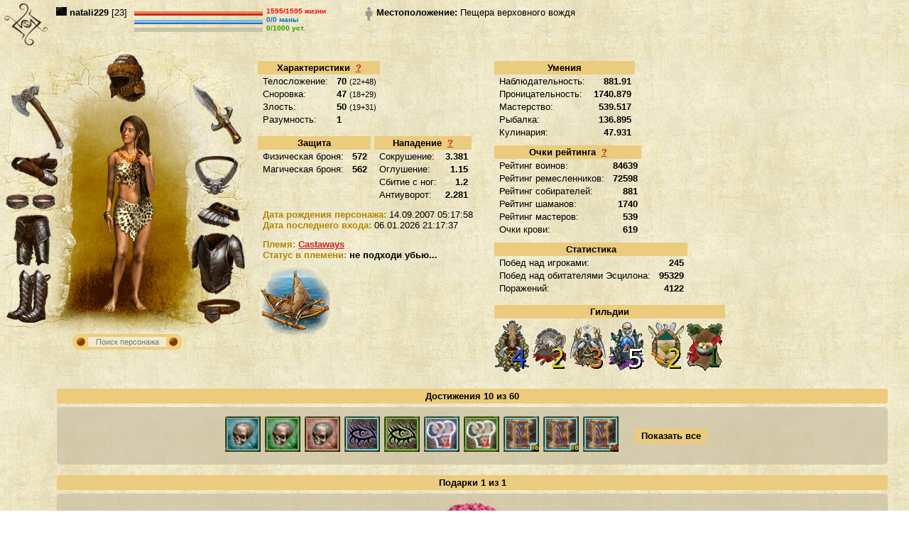

--- FILE ---
content_type: text/html; charset=windows-1251
request_url: https://escilon.ru/info/natali229
body_size: 3842
content:
<!DOCTYPE HTML PUBLIC "-//W3C//DTD HTML 4.01 Transitional//EN">
<html>
<head>
	<title>Браузерная онлайн игра &#171;Эсцилон&#187; - информация о персонаже natali229</title>

	<meta property="og:type" content="game">
	<meta property="og:title" content="Браузерная онлайн игра - Эсцилон">
	<meta property="og:description" content="Почувствуй себя дикарём – окунись в мир первобытных людей! Собирай ресурсы, делай из них мази, одежду и оружие себе и другим! Создай свое племя и приведи его к победе в Лабиринте, захвати с соплеменниками Форт! Пройди квесты и стань настоящим мастером на все руки! ">
	<meta property="og:url" content="https://escilon.ru">
	<meta property="og:image" content="https://static.escilon.ru/design/stone/akk_platina.gif">

	<link rel=stylesheet type="text/css" href="//static.escilon.ru/css/stone.css" media="all">
	<link rel=stylesheet type="text/css" href="//static.escilon.ru/css/menubar.css" media="all">
	<script type="text/javascript" language="javascript" src="//static.escilon.ru/js/menubar.js?1"></script>
	<style>
		#achiv_all_img, #present_all_img {
			justify-content: center;
			display: flex;
			flex-wrap: wrap;
			margin-top: 5px;
			background: #c9bca0a8;
			border-radius: 5px;
			padding: 10px;
		}
		#head_arh
		{
			font-weight: bold;
			text-align: center;
			background: #ebcc7d;
			padding: 3px;
			border-radius: 3px;
		}
		#head_press
		{
			font-weight: bold;
			text-align: center;
			background: #ebcc7d;
			padding: 3px;
			border-radius: 3px;
		}
		.arkh {
			padding: 3px;
		}
		#button_all_arh {
			cursor: pointer;
			background: #ebcc7d;
			margin: 20px;
			border-radius: 3px;
			padding: 3px 9px;
		}
		#button_all_pres  {
			height: 15px;
			cursor: pointer;
			background: #ebcc7d;
			margin: 45px;
			border-radius: 3px;
			padding: 3px 9px;
		}
		#delay {
			position: fixed;
			right: 50%;
			top: 38%;
			/*display: none;*/
			z-index: 150;
		}

		#delay_back {
			height: 100%;
			background: #e6e1cd82;
			position: fixed;
			display: none;
			z-index: 100;
			width: 100%;
		}
	</style>
	<style>
		.transparent { behavior:url("/png.htc"); }
	</style>
	<script language=javascript src="//static.escilon.ru/js/alts.js" type="text/javascript"></script>
	<script>
		
			var character   = {
				0: ["natali229", "st_female2.gif", "14.09.2007 05:17:58",1769105757, "", "../../mounts/boat2.gif|Средняя лодка", 0, "06.01.2026 21:17:37"],
				1: 23,
				2: ["/images/tribe/cast.gif","Castaways","не подходи убью...", 0],
				3: [1595,1595,1761348954,360],
				4: [0,0,1761348834,480],
				22: [0,1000,1761426387,7200],
				5: [0,0],
				6: "Пещера верховного вождя",
				7: 0,
				8: ["",""],
				9: ["","","","","", 0],
				10: ["1713218132.4756", "4_voin_topor.gif", "<b>Топор берсерка++</b><br>Удар: 37-49<br>Жизни: +65<br>Сокрушение: 1.25<br>Сбивание с ног: 1.2<br>Антиуворот: 1.2<br>Злость: 4<br>Телосложение: 3<br>Сноровка: 3", "71b8e5074432c1f41cd2de175f48000e"],
				11: ["1706248971.5666", "4_voin_noz.gif", "<b>Нож берсерка++</b><br>Удар: 36-48<br>Жизни: +75<br>Сокрушение: 1.2<br>Оглушение: 1.15<br>Антиуворот: 1.15<br>Злость: 5<br>Телосложение: 5<br>Сноровка: 2", "80c26d939f74a7a0a4d866ab63efdb92"],
				12: ["1708168866.1082", "4_voin_shlem.gif", "<b>Шлем берсерка</b><br>Удар: 16-18<br>Жизни: +65<br>Магическая броня: 36<br>Физическая броня: 36<br>Злость: 4<br>Телосложение: 5<br>Сноровка: 4", "543ee28f9520f0a1156a5d3a571650c2"],
				13: ["1708213404.212", "shadow_rar_20_armor.png", "<b>Броня теней [20]++</b><br>Жизни: +150<br>Магическая броня: 85<br>Физическая броня: 80<br>Злость: 4<br>Телосложение: 8<br>Сноровка: 7", "98ec2f23f34a9c7fdcb9a0f56b863812"],
				14: ["1714256843.432", "shadow_rar_20_skirt.png", "<b>Штаны теней [20]++</b><br>Жизни: +130<br>Магическая броня: 75<br>Физическая броня: 70<br>Злость: 5<br>Телосложение: 6<br>Сноровка: 5", "68d0cd55aadd919615b2df5f783b4ef4"],
				15: ["<nobr>70 <span class='sm2'>(22+48)</span> </nobr>", "<nobr>47 <span class='sm2'>(18+29)</span> </nobr>", "<nobr>50 <span class='sm2'>(19+31)</span> </nobr>", "1"],
				16: ["572","562","3.381","1.15","1.2","2.281"],
				17: [245,95329,4122],
				18:
					[
						['https://static.escilon.ru/images/present/rose 100x100.png','еленаГилберт','С Новым Годом!']
					],
				19: ["Наталия","Москва","0","http://cways.ru","понеслась душа в рай","Парадокс Современные женщины носят парики, красят волосы, накладывают фальшивые ресницы и ногти, делают коррекцию фигуры, подтяжку лица, прибегают к помощи силикона. .. И еще жалуются, что трудно встр     етить настоящего мужчину<br /><br /><br />да я безбашенная, и мне все-равно что вы обо мне думаете, я такая, как я есть.<br /><br /><br />Будешь меня обижать - выйду за тебя замуж, нарожаю 10 детей, а они нарожают 30 внуков, а они нарожают 90 правнуков, и кормить всех должен будешь ты! <br /><br />Дети: Кира 29.06.05 Паша 04.09.08 Ульяна 13.07.12 Тимофей 25.06.17 Лариса 23.03.19- еще чутка и угроза выполнена)"],
				20: [],
				21: [],
				23: [],
				24: [881.91,1740.879,539.517,136.895,47.931],
                                25: [84639,72598,881,1740,539,643,619],
                                26: [["Начинающий защитник пещеры","cave_0"],["Умелый защитник пещеры","cave_1"],["Профессиональный защитник пещеры","cave_2"],["Молодой собиратель","collector_0"],["Умелый собиратель","collector_1"],["Помощник повара","cook_0"],["Повар","cook_1"],["Начинающий убийца джугисов 16 уровня","dzhugis16_0"],["Начинающий убийца джугисов 18 уровня","dzhugis18_0"],["Начинающий убийца джугисов 20 уровня","dzhugis20_0"],["Начинающий рыболов","fish_0"],["Начинающий ловец Лягушек","frog_0"],["Охотник-неофит","hunter_0"],["Охотник-профессионал","hunter_1"],["Охотник-гроза животных","hunter_2"],["Начинающий убийца корептусов 16 уровня","koreptus16_0"],["Умелый убийца корептусов 16 уровня","koreptus16_1"],["Начинающий убийца корептусов 18 уровня","koreptus18_0"],["Умелый убийца корептусов 18 уровня","koreptus18_1"],["Профессиональный убийца корептусов 18 уровня","koreptus18_2"],["Начинающий убийца корептусов 20 уровня","koreptus20_0"],["Умелый убийца корептусов 20 уровня","koreptus20_1"],["Профессиональный убийца корептусов 20 уровня","koreptus20_2"],["Начинающий убийца корептусов 22 уровня","koreptus22_0"],["Умелый убийца корептусов 22 уровня","koreptus22_1"],["Начинающий убийца корептусов 24 уровня","koreptus24_0"],["Начинающий убийца Людоедов","lud_0"],["Умелый убийца Людоедов","lud_1"],["Профессиональный убийца Людоедов","lud_2"],["Мастер-любитель","master_0"],["Профессиональный мастер","master_1"],["Умелый мастер ремонта","masterrepair_0"],["Умелый мастер улучшений","masterup_0"],["Профессиональный мастер улучшений","masterup_1"],["Начинающий искатель Метеоритов","meteor_0"],["Начинающий убийца Мародеров-магов 16 уровня","mm16_0"],["Умелый убийца Мародеров-магов 16 уровня","mm16_1"],["Профессиональный убийца Мародеров-магов 16 уровня","mm16_2"],["Начинающий убийца Мародеров-магов 18 уровня","mm18_0"],["Начинающий убийца Мародеров-воинов 18 уровня","mv18_0"],["Умелый убийца Мародеров-воинов 18 уровня","mv18_1"],["Профессиональный убийца Мародеров-воинов 18 уровня","mv18_2"],["Начинающий убийца Мародеров-воинов 20 уровня","mv20_0"],["Начинающий убийца Мародеров-воинов 22 уровня","mv22_0"],["Начинающий потрошитель животных","potr_0"],["Умелый потрошитель животных","potr_1"],["Профессиональный потрошитель животных","potr_2"],["Начинающий распознаватель","rasp_0"],["Умелый распознаватель","rasp_1"],["Профессиональный распознаватель","rasp_2"],["Шаман-любитель","shaman_0"],["Профессиональный шаман","shaman_1"],["Шаман-гуру","shaman_2"],["Начинающий убийца Сноуренгов 16 уровня","sn16_0"],["Начинающий убийца Сноуренгов 18 уровня","sn18_0"],["Начинающий убийца Сноуренгов-магов 16 уровня","snm16_0"],["Начинающий убийца Сноуренгов-магов 18 уровня","snm18_0"],["Начинающий убийца Сноуренгов-вожаков 16 уровня","snv16_0"],["Начинающий убийца Сноуренгов-вожаков 18 уровня","snv18_0"],["Стоматолог-мэбиусолог","tooth_0"]],
				27: ["1717281633.8045", "shadow_rar_20_boots.png", "<b>Ботинки теней [20]++</b><br>Удар: 10-17<br>Жизни: +30<br>Магическая броня: 45<br>Физическая броня: 43<br>Сокрушение: 1.2<br>Антиуворот: 1.15<br>Злость: 3<br>Телосложение: 3<br>Сноровка: 2", "2e01d2e0fc7bc4ecbfa72199696137fc"],
				28: ["1714256926.0943", "shadow_rar_20_amul.png", "<b>Амулет теней [20]</b><br>Жизни: +70<br>Сокрушение: 1.35<br>Телосложение: 2<br>Сноровка: 3", "e5bce17a651db54ba213c7e1e28f852b"],
				29: ["1702365312.6502", "4_voin_poyas.gif", "<b>Пояс берсерка++</b><br>Жизни: +10<br>Магическая броня: 26<br>Физическая броня: 23<br>Телосложение: 3", "20705d7e9e6e00093419ca4f3c41a602"],
				30: [],
                                31: [4,2,3,5,2,1],
				32: ["1710201985.8258", "shadow_rar_20_glover.png", "<b>Перчатки теней [20]++</b><br>Жизни: +85<br>Магическая броня: 60<br>Физическая броня: 35<br>Сокрушение: 1.15<br>Антиуворот: 1.25<br>Злость: 2<br>Телосложение: 3<br>Сноровка: 3", "bdba7fa4703e2e09bb9362e8dec849df"],
				33: ["1705254218.2796", "shadow_rar_20_bracers.png", "<b>Наручи теней [20]++</b><br>Жизни: +75<br>Магическая броня: 65<br>Физическая броня: 35<br>Антиуворот: 1.15<br>Злость: 4<br>Телосложение: 4", "a535e6bb242b095e73936622df7b09b2"],
				34: ["1725560299.3587", "5_voin_ring.gif", "<b>Кольцо стража</b><br>Жизни: +35<br>Сокрушение: 1.1<br>Телосложение: 1", "41874ca25a8375dd956955b289da6c7d"],
				35: ["1760212609.0948", "5_voin_ring.gif", "<b>Кольцо стража++</b><br>Жизни: +35<br>Сокрушение: 1.1<br>Телосложение: 5", "41874ca25a8375dd956955b289da6c7d"]
                                    
			};
			
		var images_path = '//static.escilon.ru';
	</script>

</head>
<body style="background: url(//static.escilon.ru/design/stone/info_back.gif);" onload='document.onmousemove=set_eventer;'>

<script language=javascript src="//static.escilon.ru/js/info_char.js?v=29" type="text/javascript"></script>

<script defer src="https://static.cloudflareinsights.com/beacon.min.js/vcd15cbe7772f49c399c6a5babf22c1241717689176015" integrity="sha512-ZpsOmlRQV6y907TI0dKBHq9Md29nnaEIPlkf84rnaERnq6zvWvPUqr2ft8M1aS28oN72PdrCzSjY4U6VaAw1EQ==" data-cf-beacon='{"version":"2024.11.0","token":"2174ebf0d71a43d29d13220fad0896e4","r":1,"server_timing":{"name":{"cfCacheStatus":true,"cfEdge":true,"cfExtPri":true,"cfL4":true,"cfOrigin":true,"cfSpeedBrain":true},"location_startswith":null}}' crossorigin="anonymous"></script>
</body>
</html>


--- FILE ---
content_type: text/css
request_url: https://static.escilon.ru/css/stone.css
body_size: 777
content:
<!--
body
{
 font-family: Tahoma, sans-serif; 
 background-color:#F0EBCF; 
 margin:0px;
 padding:0px;
 font-size: 80%;
 line-height:120%;
 color: 000000;
}

table
{	border-collapse: collapse;
	width: 100%;
}

td
{	margin: 0em;
	padding: 0em;
	vertical-align: top;
    font-family: Tahoma, sans-serif;
    color: #000000;
    font-size: 80%;
    line-height:120%;
}

.tab_info td {padding:2 5 1 7px;}
.tab_info caption {padding:2 10 2 10px; background-color:#EBCC7D;  font-size: 80%; font-weight:bold;}
.tab_info_thim td {font-family: Thimes, serif; padding:2 5 1 7px; font-size: 120%;}

.tab_txt { border: 1px solid #A99E57;}
.tab_txt td {padding:3 2 8 3px; border: 1px solid #A99E57;}

.tab_no {	border-collapse: collapse;	width: 100%; border: 0px;}
.tab_no td {border: 0px; padding:2 2 2 2px;}

.tab_map {	border-collapse: collapse;	width: auto; border: 0px;}
.tab_map td {border: 0px; padding:1 1 0 0px;}
.tab_map td.select {border: 1px solid red; padding:0 0 0 0px;}
.tab_map td.left {padding:1 0 0 0px;}
.tab_map td.bot {padding:0 1 0 0px;}
.tab_map td.no {padding:0 0 0 0px;}

.tab_menu
{	background-color:#F4F1DB;
    border: 1px solid #D0CAB8;
	width: auto;
}
.tab_menu td {padding:1 1 1 1px; border: 1px solid #D0CAB8;}

.bld {font-weight:bold;}  

.forum {border-color:B8AF9A; border-style: solid; border-width:1px; width:96%;}
.forum td {padding:3 5 3 5px; background-color:#FFFDF4; border-color:B8AF9A; border-style: solid; border-width:1px;}
.forum td.head {background-color:#F5EED1;  font-weight:bold; padding:5 5 5 5px;}

.citata {border-color:B8AF9A; border-style: solid; border-width:1px; width:90%;}
.citata td {padding:3 5 3 5px; background-color:#F5ECE1; border-color:B8AF9A; border-style: solid; border-width:1px;}

.stat  { font-size: 12px; line-height:16px;}
.sm  { font-size: 10px; line-height:10px;}
.sm1  { font-size: 11px; line-height:11px;}
.sm2  { font-size: 11px; line-height:11px; font-weight:lighter;}
h2 {font-family: Thimes, serif; font-size: 140%; line-height:120%; margin:0px;}
h3 {font-size: 140%; line-height:130%; margin:0px; color:#6C5634;}
.yel {color:#B38400;}
.gray{color:#999999;}
.red_nor {color:#FF0000;}
.red {font-weight:bold; font-size: 10px; line-height:10px; color:#FF0000;}
.blue {font-weight:bold; font-size: 10px; line-height:10px; color:#0473D1;}
.green {font-weight:bold; font-size: 10px; line-height:10px; color:#219A00;}
.yel_fon {background-color:#DFCC88; padding:3 4 3 4px;}

.item_info
{background-color:#F0EBCF; display: none; overflow: visible; position: absolute; border-color:#8B5B00; border-style:solid; border-width: 1px; padding: 5px; white-space: nowrap; z-index:100;}

a {color: #D21F1F; text-decoration: underline;}
a:hover {text-decoration: none;}

.a_no {text-decoration: none;}
.a_btn {color: #ffffff; text-decoration: none; background-color:#A99E57; cursor: hand;  font-size: 11px; padding:3 4 3 4px;}
.a_btnr {color: #ffffff; text-decoration: none; background-color:#C04B2F; cursor: hand;  font-size: 11px; padding:3 4 3 4px;}

FORM {MARGIN:0px;}

input {
    font:11px;
    border:1px solid #cccccc;
 }


.btn {border:0px; background-color:#C04B2F; color:#ffffff; cursor: hand;  font-size: 11px; padding:2 2 2 2px;}
.btn_bl {border:0px; background-color:#A99E57; color:#ffffff; cursor: hand;  font-size: 11px; padding:2 2 2 2px;}
.btn_bn {border:0px;  cursor: hand;  font-size: 11px; padding:2 2 2 2px;}

.check {border:0px;}

ul.bul
{
margin: 0 0 0 0px;
padding: 0 0 0 0px;
}

ul.bul li
{
margin: 0em 0; padding: 12 0 0 30px;
list-style-type: none;
}

ul.bul li.on 
{
background: url('../design/bul.gif') no-repeat 0 0em;
color:#FFBD8D;
}

hr {color: #A6861B; height:1px; margin:0px; padding:0px;}

.store_itm {padding:10 0 5 10px; float:left; width:100px; height:100px; display:block; }
.store_itm_img {cursor:pointer; border-color:black; margin: 1 1 1 1px;}
-->


--- FILE ---
content_type: text/css
request_url: https://static.escilon.ru/css/menubar.css
body_size: -160
content:
#manuBar TD{
	font-family: arial;
}
#manuBar TD SPAN {
	font-size: 100%;
}


#manuBar TD SPAN , #manuBar TD A {
	margin: 0 10 0 10;
	font-weight: bold;
	color: #8A7E30;
	text-decoration: none;
	cursor: pointer;
}

#manuBar TD.mainMenuActive SPAN {
	color: #484112;
	cursor: pointer;
}

#menuList {
	border-bottom: 1px solid #D4CB8D;
}

#subMenuList TD A {
	font-size: 90%;
	margin: 0 5 0 5;
}

#subMenuList TD A:HOVER {
     color: #D88858
}


--- FILE ---
content_type: application/javascript
request_url: https://static.escilon.ru/js/info_char.js?v=29
body_size: 8584
content:
function show_achs(event) {
    d.getElementById('achinfo').style.display = "block";
    return null;
}

function rbk() {
    return getCookie('rbk_session_key');
}

function getCookie(name) {
    var matches = document.cookie.match(new RegExp(
        "(?:^|; )" + name.replace(/([\.$?*|{}\(\)\[\]\\\/\+^])/g, '\\$1') + "=([^;]*)"
    ));
    return matches ? decodeURIComponent(matches[1]) : false;
}

function butify_duration(created, duration) {
    var stamp = new Number(duration) + new Number(created) - new Number(character[0][3]);
    var duration_days = Math.floor(stamp / 86400);
    var duration_hours = Math.floor((stamp - duration_days * 86400) / 3600);
    var duration_min = Math.floor((stamp - duration_days * 86400 - duration_hours * 3600) / 60);
    var duration_sec = Math.floor(stamp - duration_days * 86400 - duration_hours * 3600 - duration_min * 60);
    var pretty_duration = '';

    if (duration_days)
        pretty_duration += duration_days ? duration_days + ' дн.' : '';
    if (duration_hours)
        pretty_duration += duration_hours ? (pretty_duration ? ', ' : '') + duration_hours + ' ч.' : '';
    if (duration_min)
        pretty_duration += (pretty_duration ? ', ' : '') + duration_min + ' мин.';
    if (duration_sec)
        pretty_duration += (pretty_duration ? ', ' : '') + duration_sec + ' сек.';

    return pretty_duration;
}

function show_help(event) {
    var ev = window.event ? window.event : event;
    document.getElementById('help').style.top = ev.clientY;
    document.getElementById('help').style.left = ev.clientX - 100;
    document.getElementById('help').style.display = 'block';

    return null;
}

function close_help() {
    document.getElementById('help').style.display = 'none';

    return null;
}

function calcHP() {
    if (character[8][0] == '') {
        cur_hp += hp_second_rec;
        if (cur_hp >= character[3][1]) {
            cur_hp = character[3][1];
        }
    }
    document.getElementById('health_image').width = Math.round(cur_hp / character[3][1] * max_width);
    document.getElementById('cur_health').innerHTML = Math.round(cur_hp);

    if (character[8][0]) return false; //в бою жизни не восстанавливаются
    if (cur_hp < character[3][1])
        setTimeout("calcHP()", 1000);
}

function calcMN() {
    if (character[8][0] == '') {
        cur_mn += mn_second_rec;
        if (cur_mn >= character[4][1]) {
            cur_mn = character[4][1];
        }
    }

    document.getElementById('mana_image').width = Math.round((character[4][1] == 0 ? 1 : cur_mn / character[4][1]) * max_width);
    document.getElementById('cur_mana').innerHTML = Math.round(cur_mn);

    if (character[8][0]) return false; //и мана тоже не восстанавливается
    if (cur_mn < character[4][1])
        setTimeout("calcMN()", 1000);
}

function calcTR() {
    if (character[8][0] == '') {
        cur_tr -= tr_second_rec;
        if (cur_tr < 0) {
            cur_tr = 0;
        }
    }

    document.getElementById('tired_image').width = Math.round((cur_tr / character[22][1] > 1 ? 1 : cur_tr / character[22][1]) * max_width);
    document.getElementById('cur_tired').innerHTML = Math.round(cur_tr);

    if (character[8][0]) return false; //и усталость тоже не восстанавливается
    if (cur_tr > 0)
        setTimeout("calcTR()", 1000);
}


//ACTIONS


//sign
function showSign() {
    var readySign = '';

    switch (character[0][4]) {
        case 'gold':
            readySign = '<img src="' + images_path + '/design/stone/akk_gold.gif" width=64 height=63 border=0 title="&laquo;Золотой&raquo; аккаунт" alt="&laquo;Золотой&raquo; аккаунт">';
            break;
        case 'platinum':
            readySign = '<img src="' + images_path + '/design/stone/akk_platina.gif" width=64 height=63 border=0 title="&laquo;Платиновый&raquo; аккаунт" alt="&laquo;Платиновый&raquo; аккаунт">';
            break;
        case 'god':
            readySign = '<img src="' + images_path + '/design/stone/akk_vip.gif" width=64 height=63 border=0 title="' + (character[19][2] == 0 ? 'Представительница' : 'Представитель') + ' администрации" alt="' + (character[19][2] == 0 ? 'Представительница' : 'Представитель') + ' администрации">';
            break;
        default:
            readySign = '<img src="' + images_path + '/design/stone/stone_logo.gif" width=64 height=63 border=0 title="&laquo;Эсцилон&raquo;" alt="&laquo;Эсцилон&raquo;">';
            break;
    }
    return readySign;
}

//login
function showLogin() {
    var readyLogin = '';

    if (character[2][1]) {
        if (!rbk())
            readyLogin += "<a href='http://face.escilon.ru/tribes.html#" + character[2][1] + "' target='_blank'><img src='" + images_path + character[2][0] + "' border=0 alt='" + character[2][1] + "' title='" + character[2][1] + "'></a> ";
        else
            readyLogin += "<img src='" + images_path + character[2][0] + "' border=0 alt='" + character[2][1] + "' title='" + character[2][1] + "'> ";
    }

    readyLogin += '<b>' + character[0][0] + '</b> [' + character[1] + ']';

    return readyLogin;
}

//on/offline
function showStatus() {
    var readyStatus = '';

    if (character[7]) {
        readyStatus += '<img src="' + images_path + '/design/stone/online.gif" width=11 height=20 border=0 alt="Онлайн" title="Онлайн">';
    }
    else {
        readyStatus += '<img src="' + images_path + '/design/stone/offline.gif" width=11 height=20 border=0 alt="Оффлайн" title="Оффлайн">';
    }

    return readyStatus;
}

//is in battle or something else ...
function showSituation() {
    var readySituation = '';

    if (character[8][1] && character[8][1] != '0') {
        if (character[8][1].lastIndexOf('_') != -1) {
            if (character[8][1].lastIndexOf('church', 0) === 0) {
                readySituation += '<b>Проводит службу в Храме поклонения Богам</b>';
            } else if (character[8][1].lastIndexOf('findtournament', 0) === 0) {
                readySituation += '<b>Готовится к турниру собирателей</b>';
            }
            else if (character[8][1].lastIndexOf('_fort', 0) === 0) {
                readySituation += '<b>Готовится к штурму форта</b>';
            }
            else if (character[8][1].lastIndexOf('_cave', 0) === 0) {
                readySituation += '<b>Готовится к штурму пещеры</b>';
            }
            else if (character[8][1].lastIndexOf('_tavern', 0) === 0) {
                readySituation += '<b>Готовится к штурму Таверны Пьяный дикарь</b>';
            }
            else if (character[8][1].lastIndexOf('_teleport_storm', 0) === 0) {
                readySituation += '<b>Готовится к отражению нападения животных на портал</b>';
            }
            else if (character[8][1].lastIndexOf('_monster_storm', 0) === 0) {
                readySituation += '<b>Готовится к бою с пещерным монстром</b>';
            }
            else if (character[8][1].lastIndexOf('dungeon', 0) === 0) {
                readySituation += '<b>Готовится к входу в пещеры</b>';
            }
            else {
                readySituation += '<b>Готовится к игре у костра</b>';
            }
        }
        else {
            readySituation += '<b>Готовится к бою</b>';
        }
    }

    if (character[8][0] && character[8][0] != '0') {
        if (character[8][0].lastIndexOf('game_', 0) === 0) {
            readySituation += '<a href="/game_log/' + character[8][0].replace(/game_/, '') + '/" target=_blank><b>Играет в карты</b></a>';
        }
        else {
            readySituation += '<a href="/fight_log/' + character[8][0] + '/" target=_blank><b>Сражается</b></a>';
        }
    }

    return readySituation;
}


//is in ice`s cave or etc ...
function showStateNow() {
    var readyState = '<table>';

    if (character[9][0]) {
        readyState += '<tr><td><b><font color=red>Персонаж обращен в камень. Причина: ' + character[9][0] + '</font></b></td></tr>';
    }

    if (character[9][1]) {
        readyState += '<tr><td><b><font color=red>Персонаж заключен в пещеру льдов. Причина: ' + character[9][1] + '</font></b></td></tr>';
    }

    if (character[9][2]) {
        readyState += '<tr><td><b><font color=red>На персонажа наложена печать изгоя. Причина: ' + character[9][2] + '</font></b></td></tr>';
    }

    if (character[9][3]) {
        readyState += '<tr><td><b><font color=red>На персонажа наложена печать кривых рук. Причина: ' + character[9][3] + '</font></b></td></tr>';
    }

    return readyState + '</table>';
}


//weapon numb 1
function showFirstWeapon() {
    var readyFirstWeapon = '';

    if (character[10][0]) {
        if (!rbk())
            readyFirstWeapon += '<a href="http://face.escilon.ru/item_' + character[10][3] + '.html" target=_blank><img src="' + images_path + '/images/wear/' + character[10][1] + '" border=0 onmousemove="show_info(\'' + character[10][2] + '\', event);" onmouseout="hide_info();"></a>';
        else
            readyFirstWeapon += '<img src="' + images_path + '/images/wear/' + character[10][1] + '" border=0 onmousemove="show_info(\'' + character[10][2] + '\', event);" onmouseout="hide_info();">';
    }
    else {
        readyFirstWeapon += '<img src="' + images_path + '/images/wear/weap_1.gif" border=0 alt="Оружие" title="Оружие">';
    }

    return readyFirstWeapon;
}

//helm
function showHelm() {
    var readyHelm = '';

    if (character[12][0]) {
        if (!rbk())
            readyHelm += '<a href="http://face.escilon.ru/item_' + character[12][3] + '.html" target=_blank><img src="' + images_path + '/images/wear/' + character[12][1] + '" width=87 height=80	border=0 onmousemove="show_info(\'' + character[12][2] + '\', event);" onmouseout="hide_info();"></a>';
        else
            readyHelm += '<img src="' + images_path + '/images/wear/' + character[12][1] + '" width=87 height=80	border=0 onmousemove="show_info(\'' + character[12][2] + '\', event);" onmouseout="hide_info();"></a>';
    }
    else {
        readyHelm += '<img src="' + images_path + '/images/wear/head_1.gif" alt="Шапка" title="Шапка" width=87 height=80	border=0>';
    }

    return readyHelm;
}

//face
function showFace() {
    var readyFace = '<img src="' + images_path + '/images/pers/' + character[0][1] + '" alt="' + character[0][0] + '" title="' + character[0][0] + '" width=125 height=280	border="0" class="transparent">';

    return readyFace;
}

//weapon numb 2
function showSecondWeapon() {
    var readySecondWeapon = '';

    if (character[11][0]) {
        if (!rbk())
            readySecondWeapon += '<a href="http://face.escilon.ru/item_' + character[11][3] + '.html" target=_blank><img src="' + images_path + '/images/wear/' + character[11][1] + '" border=0 onmousemove="show_info(\'' + character[11][2] + '\', event);" onmouseout="hide_info();"></a>';
        else
            readySecondWeapon += '<img src="' + images_path + '/images/wear/' + character[11][1] + '" border=0 onmousemove="show_info(\'' + character[11][2] + '\', event);" onmouseout="hide_info();"></a>';
    }
    else {
        readySecondWeapon += '<img src="' + images_path + '/images/wear/weap_1.gif" border=0 alt="Оружие" title="Оружие">';
    }

    return readySecondWeapon;
}

//pants
function showPants() {
    var readyPants = '';

    if (character[14][0]) {
        if (!rbk())
            readyPants += '<a href="http://face.escilon.ru/item_' + character[14][3] + '.html" target=_blank><img src="' + images_path + '/images/wear/' + character[14][1] + '" width=75 height=72	border=0 onmousemove="show_info(\'' + character[14][2] + '\', event);" onmouseout="hide_info();"></a>';
        else
            readyPants += '<img src="' + images_path + '/images/wear/' + character[14][1] + '" width=75 height=72	border=0 onmousemove="show_info(\'' + character[14][2] + '\', event);" onmouseout="hide_info();"></a>';
    }
    else {
        readyPants += '<img src="' + images_path + '/images/wear/trousers_1.gif" title="Штаны" alt="Штаны" border=0 width=75 height=72>';
    }

    return readyPants;
}

//armor
function showArmor() {
    var readyArmor = '';

    if (character[13][0]) {
        if (!rbk())
            readyArmor += '<a href="http://face.escilon.ru/item_' + character[13][3] + '.html" target=_blank><img src="' + images_path + '/images/wear/' + character[13][1] + '" width=75 height=88	border=0 onmousemove="show_info(\'' + character[13][2] + '\', event);" onmouseout="hide_info();"></a>';
        else
            readyArmor += '<img src="' + images_path + '/images/wear/' + character[13][1] + '" width=75 height=88	border=0 onmousemove="show_info(\'' + character[13][2] + '\', event);" onmouseout="hide_info();"></a>';
    }
    else {
        readyArmor += '<img src="' + images_path + '/images/wear/armo_1.gif" title="Броня" alt="Броня" width=75 height=88 border=0>';
    }

    return readyArmor;
}

function showShoes() {
    var readyShoes = '';

    if (character[27][0]) {
        if (!rbk())
            readyShoes += '<a href="http://face.escilon.ru/item_' + character[27][3] + '.html" target=_blank><img src="' + images_path + '/images/wear/' + character[27][1] + '" width=65 height=75	border=0 onmousemove="show_info(\'' + character[27][2] + '\', event);" onmouseout="hide_info();"></a>';
        else
            readyShoes += '<img src="' + images_path + '/images/wear/' + character[27][1] + '" width=65 height=75	border=0 onmousemove="show_info(\'' + character[27][2] + '\', event);" onmouseout="hide_info();"></a>';
    }
    else {
        readyShoes += '<img src="' + images_path + '/images/wear/shoes_1.gif" title="Обувь" alt="Обувь" width=65 height=75 border=0>';
    }

    return readyShoes;
}

function showNecklace() {
    var readyNecklace = '';

    if (character[28][0]) {
        if (!rbk())
            readyNecklace += '<a href="http://face.escilon.ru/item_' + character[28][3] + '.html" target=_blank><img src="' + images_path + '/images/wear/' + character[28][1] + '" width=60 height=60	border=0 onmousemove="show_info(\'' + character[28][2] + '\', event);" onmouseout="hide_info();"></a>';
        else
            readyNecklace += '<img src="' + images_path + '/images/wear/' + character[28][1] + '" width=60 height=60	border=0 onmousemove="show_info(\'' + character[28][2] + '\', event);" onmouseout="hide_info();"></a>';
    }
    else {
        readyNecklace += '<img src="' + images_path + '/images/wear/necklace_1.gif" title="Амулет" alt="Амулет" width=60 height=60 border=0>';
    }

    return readyNecklace;
}

function showBelt() {
    var readyBelt = '';

    if (character[29][0]) {
        if (!rbk())
            readyBelt += '<a href="http://face.escilon.ru/item_' + character[29][3] + '.html" target=_blank><img src="' + images_path + '/images/wear/' + character[29][1] + '" width=75 height=35	border=0 onmousemove="show_info(\'' + character[29][2] + '\', event);" onmouseout="hide_info();"></a>';
        else
            readyBelt += '<img src="' + images_path + '/images/wear/' + character[29][1] + '" width=75 height=35	border=0 onmousemove="show_info(\'' + character[29][2] + '\', event);" onmouseout="hide_info();"></a>';
    }
    else {
        readyBelt += '<img src="' + images_path + '/images/wear/belt_1.gif" title="Пояс" alt="Пояс" width=75 height=35 border=0>';
    }

    return readyBelt;
}

function showGloves() {
    var readyGloves = '';

    if (character[32][0]) {
        if (!rbk())
            readyGloves += '<a href="http://face.escilon.ru/item_' + character[32][3] + '.html" target=_blank><img src="' + images_path + '/images/wear/' + character[32][1] + '" width=65 height=48	border=0 onmousemove="show_info(\'' + character[32][2] + '\', event);" onmouseout="hide_info();"></a>';
        else
            readyGloves += '<img src="' + images_path + '/images/wear/' + character[32][1] + '" width=65 height=48	border=0 onmousemove="show_info(\'' + character[32][2] + '\', event);" onmouseout="hide_info();"></a>';
    }
    else {
        readyGloves += '<img src="' + images_path + '/images/wear/gloves_1.gif" title="Перчатки" alt="Перчатки" width=65 height=48 border=0>';
    }

    return readyGloves;
}


function showBracers() {
    var readyBracers = '';

    if (character[33][0]) {
        if (!rbk())
            readyBracers += '<a href="http://face.escilon.ru/item_' + character[33][3] + '.html" target=_blank><img src="' + images_path + '/images/wear/' + character[33][1] + '" width=60 height=40	border=0 onmousemove="show_info(\'' + character[33][2] + '\', event);" onmouseout="hide_info();"></a>';
        else
            readyBracers += '<img src="' + images_path + '/images/wear/' + character[33][1] + '" width=60 height=40	border=0 onmousemove="show_info(\'' + character[33][2] + '\', event);" onmouseout="hide_info();"></a>';
    }
    else {
        readyBracers += '<img src="' + images_path + '/images/wear/bracers_1.gif" title="Наручи" alt="Наручи" width=60 height=40 border=0>';
    }

    return readyBracers;
}

function showRings() {
    var readyRings = '';

    if (character[34][0]) {
        if (!rbk())
            readyRings += '<a href="http://face.escilon.ru/item_' + character[34][3] + '.html" target=_blank><img src="' + images_path + '/images/wear/' + character[34][1] + '" width=33 height=22	border=0 onmousemove="show_info(\'' + character[34][2] + '\', event);" onmouseout="hide_info();"></a>';
        else
            readyRings += '<img src="' + images_path + '/images/wear/' + character[34][1] + '" width=33 height=22	border=0 onmousemove="show_info(\'' + character[34][2] + '\', event);" onmouseout="hide_info();">';
    }
    else {
        readyRings += '<img src="' + images_path + '/images/wear/ring_1.gif" title="Кольцо" alt="Кольцо" width=33 height=22 border=0>';
    }

    if (character[35][0]) {
        if (!rbk())
            readyRings += ' <a href="http://face.escilon.ru/item_' + character[35][3] + '.html" target=_blank><img src="' + images_path + '/images/wear/' + character[35][1] + '" width=33 height=22	border=0 onmousemove="show_info(\'' + character[35][2] + '\', event);" onmouseout="hide_info();"></a>';
        else
            readyRings += ' <img src="' + images_path + '/images/wear/' + character[35][1] + '" width=33 height=22	border=0 onmousemove="show_info(\'' + character[35][2] + '\', event);" onmouseout="hide_info();">';
    }
    else {
        readyRings += ' <img src="' + images_path + '/images/wear/ring_1.gif" title="Кольцо" alt="Кольцо" width=33 height=22 border=0>';
    }

    return readyRings;
}

//dealer
function showDealer() {
    var readyDealer = '';

    if (character[2][3] == '1') {
        readyDealer = '<img src="' + images_path + '/design/dealer.gif" onmousemove="show_info(\'Персонаж является официальным дилером проекта<br />и имеет право на продажу игровой валюты.\', event);" onmouseout="hide_info();" hspace="10">';
    }

    return readyDealer;
}

//presents
function showPresents() {
    var readyPresents = '';

    if (character[0][5]) {
        presents = character[0][5].split('~');
        readyPresents += '<div style="padding:10 10 0 0px;">';
        for (i = 0; i < presents.length; i++) {
            present_info = presents[i].split('|');
            readyPresents += '<img src="' + images_path + '/images/present/info/' + present_info[0] + '"	border="0" hspace="2" onmousemove="show_info(\'' + present_info[1] + '\', event);" onmouseout="hide_info();">';
        }
        readyPresents += '</div>';
    }

    return readyPresents;
}

//clan
function showClan() {
    var readyClan = '';

    if (character[2][0]) {
        if (!rbk())
            readyClan += '<b class=yel>Племя:</b> <a href="http://face.escilon.ru/tribes.html#' + character[2][1] + '" target="_blank"><b>' + character[2][1] + '</b></a><br>';
        else
            readyClan += '<b class=yel>Племя:</b> <b>' + character[2][1] + '</b><br>';
        readyClan += '<b class=yel>Статус в племени:</b> <b>' + character[2][2] + '</b><br>';
    }

    return readyClan;
}


//effects
function showEffects() {
    var readyEffects = '';

    if (character[23].length) {
        readyEffects += '<div style="padding:15 0 0 0px;"><table style="width:auto;" class=tab_info><caption>Наказания</caption>';

        for (i = 0; i < character[23].length; i++) {
            readyEffects += '<tr><td style="padding:4 5 1 5px;"></td><td>' + character[23][i][1] + 'длительность ' + butify_duration(character[23][i][2], character[23][i][3]) + ')</td></tr>';
        }
        readyEffects += '</table></div>';
    }

    if (character[21].length) {
        readyEffects += '<div style="padding:15 0 0 0px;"><table style="width:auto;" class=tab_info><caption>Боевые эффекты</caption>';

        for (i = 0; i < character[21].length; i++) {
            readyEffects += '<tr><td style="padding:4 5 1 5px;"></td><td>' + character[21][i] + '</td></tr>';
        }
        readyEffects += '</table></div>';
    }

    if (character[20].length) {
        readyEffects += '<div style="padding:15 0 0 0px;"><table style="width: 325px;" class=tab_info><caption>Небоевые эффекты</caption><tbody style=" display: flex; flex-flow: row wrap; /*justify-content: space-around;*/">';

        for (i = 0; i < character[20].length; i++) {
            readyEffects += '<tr style="cursor:pointer;" onmousemove="show_info(\'' + character[20][i][3] + '<br><b>' + butify_duration(character[20][i][1], character[20][i][2]) + '</b>\', event);" onmouseout="hide_info();"><td>' + character[20][i][4] + '</td></tr>';
        }
        readyEffects += '</tbody></table></div>';
    }

    return readyEffects;
}

var value_present = 100;
var start_value_present = 10;
//info text
function showInfoText() {
    var readyEffects = '';

    if (character[18].length) {
        var value_pres = character[18].length;
        if (value_pres > 10) {
            value_pres = 10;
        }
        d.getElementById('head_press').innerHTML = 'Подарки ' + value_pres + ' из ' + character[18].length + '';
        for (i = 0; i < value_pres; i++) {
            //readyEffects += '<img src=\'' + character[18][i][0] + '\' onmousemove="show_info(\'<i>от ' + character[18][i][1] + ':</i><br> ' + character[18][i][2] + '\', event);" onmouseout="hide_info();">';
            d.getElementById('present_all_img').innerHTML += '<div class="pres_img"><img src=\'' + character[18][i][0] + '\' onmousemove="show_info(\'<i>от ' + character[18][i][1] + ':</i><br> ' + character[18][i][2] + '\', event);" onmouseout="hide_info();"></div>';

        }
        if (character[18].length > 10) {
            if (character[18].length < value_present) {
                value_present = character[18].length;
            }
            d.getElementById('present_all_img').innerHTML += '<div id="button_all_pres" onclick="all_pres()"><b>Показать ' + value_present + ' из ' + character[18].length + '</b></div>';
        }

    } else {
        d.getElementById('head_press').innerHTML = 'Подарки';
    }

    if (character[9][4]) {
        readyEffects += '<br><font color="red"><b>Личная информация персонажа закрыта для просмотра. Причина: ' + character[9][4] + '</b></font>';

        if (character[9][5] == '1') {
            readyEffects += '<p>';

            if (character[19][0])
                readyEffects += '<b class=yel>Имя:</b> ' + character[19][0] + '<br>';

            if (character[19][1])
                readyEffects += '<b class=yel>Город:</b> ' + character[19][1] + '<br>';


            readyEffects += '<b class=yel>Пол:</b> ' + (character[19][2] == '0' ? 'Женский' : 'Мужской') + '<br>';

            if (!rbk())
                readyEffects += '<b class=yel>Домашняя страница:</b> <a href="' + character[19][3] + '" target=_blank>' + character[19][3] + '</a><br>';

            if (character[19][4]) {
                readyEffects += '<b class=yel>Девиз:</b> ' + character[19][4] + '<br>';
            }

            if (character[19][5]) {
                readyEffects += '<p><div style="padding:5 0 10 0px;"><b class=yel>О&nbsp;себе:</b></div>' + character[19][5];
            }
        }
    }
    else {
        readyEffects += '<p>';

        //if (character[19][0])
            //d.getElementById('pres').innerHTML += '<table cellspacing=0 cellpadding=0 style="padding:0 0 0 0px;" class=tab_info><caption onclick="show_present(event);" style="cursor:pointer;">Подарки</caption><tr><td>';
        readyEffects += '<b class=yel>Имя:</b> ' + character[19][0] + '<br>';

        if (character[19][1])
            readyEffects += '<b class=yel>Город:</b> ' + character[19][1] + '<br>';

        readyEffects += '<b class=yel>Пол:</b> ' + (character[19][2] == '0' ? 'Женский' : 'Мужской') + '<br>';

        if (!rbk())
            readyEffects += '<b class=yel>Домашняя страница:</b> <a href="' + character[19][3] + '" target=_blank>' + character[19][3] + '</a><br>';

        if (character[19][4]) {
            readyEffects += '<b class=yel>Девиз:</b> ' + character[19][4] + '<br>';
        }

        if (character[19][5]) {
            readyEffects += '<p><div style="padding:5 0 10 0px;"><b class=yel>О&nbsp;себе:</b></div>' + character[19][5];
        }

    }

    return readyEffects;
}

function all_pres() {
    d.getElementById('delay_back').style.display = 'block';
    //d.getElementById('present_all_img').innerHTML = '';
    setTimeout(function() {
        d.getElementById('head_press').innerHTML = 'Подарки ' + character[18].length + ' из ' + character[18].length + '';
        for (start_value_present; start_value_present < value_present; start_value_present++) {
            d.getElementById('present_all_img').innerHTML += '<div class="pres_img"><img src=\'' + character[18][start_value_present][0] + '\' onmousemove="show_info(\'<i>от ' + character[18][start_value_present][1] + ':</i><br> ' + character[18][start_value_present][2] + '\', event);" onmouseout="hide_info();"></div>';
        }
        if (value_present > character[18].length)
            value_present = character[18].length;

        if (character[18].length >= value_present) {
            d.getElementById('button_all_pres').remove();
            d.getElementById('present_all_img').innerHTML += '<div id="button_all_pres" onclick="all_pres()"><b>Показать ' + value_present + ' из ' + character[18].length + '</b></div>';
        }
        value_present = value_present + 100;
        if (value_present > character[18].length) {
            d.getElementById('button_all_pres').remove();
        }
        setTimeout(function() {
            d.getElementById('delay_back').style.display = 'none';
        }, 0);
    }, 0);
}

function contentMananger() {
    var d = document;
    d.body.innerHTML = writeContent();

    if (rbk()) {
        LoadMenuBar('char');
    }


    d.getElementById('charSign').innerHTML = showSign();
    d.getElementById('charLogin').innerHTML = showLogin();
    d.getElementById('charOnliner').innerHTML = showStatus();
    d.getElementById('charWhereIsIAm').innerHTML = character[6];
    d.getElementById('charSomeSituation').innerHTML = showSituation();
    d.getElementById('charWhatWithMe').innerHTML = showStateNow();
    d.getElementById('charWeapon01').innerHTML = showFirstWeapon();
    d.getElementById('charHelm').innerHTML = showHelm();
    d.getElementById('charFace').innerHTML = showFace();
    d.getElementById('charWeapon02').innerHTML = showSecondWeapon();
    d.getElementById('charPants').innerHTML = showPants();
    d.getElementById('charArmor').innerHTML = showArmor();
    d.getElementById('charShoes').innerHTML = showShoes();
    d.getElementById('charNecklace').innerHTML = showNecklace();
    d.getElementById('charBelt').innerHTML = showBelt();
    d.getElementById('charGloves').innerHTML = showGloves();
    d.getElementById('charBracers').innerHTML = showBracers();
    d.getElementById('charRings').innerHTML = showRings();
    d.getElementById('charDealer').innerHTML = showDealer();

    //stats

    d.getElementById('charTL').innerHTML = character[15][0];
    d.getElementById('charSN').innerHTML = character[15][1];
    d.getElementById('charZL').innerHTML = character[15][2];
    d.getElementById('charRZ').innerHTML = character[15][3];

    d.getElementById('charPDef').innerHTML = character[16][0];
    d.getElementById('charMDef').innerHTML = character[16][1];

    d.getElementById('charCrit').innerHTML = character[16][2];
    d.getElementById('charStun').innerHTML = character[16][3];
    d.getElementById('charPutDown').innerHTML = character[16][4];
    d.getElementById('charUnEv').innerHTML = character[16][5];

    d.getElementById('charHP').innerHTML = '<span id="cur_health">' + character[3][0] + '</span>/' + character[3][1];
    d.getElementById('charMP').innerHTML = '<span id="cur_mana">' + character[4][0] + '</span>/' + character[4][1];
    d.getElementById('charUST').innerHTML = '<span id="cur_tired">' + character[22][0] + '</span>/' + character[22][1];
    //&

    //info

    d.getElementById('charBirdthday').innerHTML = character[0][2];
    d.getElementById('charLastEnter').innerHTML = character[0][7];
    d.getElementById('charClan').innerHTML = showClan();
    d.getElementById('charPresentsBar').innerHTML = showPresents();

    d.getElementById('charWinsPVP').innerHTML = character[17][0];
    d.getElementById('charWinsPVE').innerHTML = character[17][1];
    d.getElementById('charLost').innerHTML = character[17][2];

    //&

    d.getElementById('charEffects').innerHTML = showEffects();


    if (character[26].length) {
        var value_ach = character[26].length;
        if (value_ach > 10) {
            value_ach = 10;
        }
        d.getElementById('head_arh').innerHTML = 'Достижения ' + value_ach + ' из ' + character[26].length + '';
        for (i = 0; i < value_ach && i < 500; i++) {
            //d.getElementById('achiv_list').innerHTML += '<a href="http://face.escilon.ru/st_ach.html#'+character[26][i][1]+'" target="_blank"> <img style="cursor:pointer; margin-top: 4px;" src="'+images_path+'/images/achivements/'+character[26][i][1]+'.gif" onmousemove="show_info(\''+character[26][i][0]+'\', event);" onmouseout="hide_info();">';
            d.getElementById('achiv_all_img').innerHTML += '<div class="arkh"><img style="cursor:pointer;" src="' + images_path + '/images/achivements/' + character[26][i][1] + '.gif"  onmousemove="show_info(\'' + character[26][i][0] + '\', event);" onmouseout="hide_info();"></div>';
        }
        d.getElementById('achiv_all_img').innerHTML += '<div id="button_all_arh" onclick="all_arh()"><b>Показать все</b></div>';
    } else {
        d.getElementById('head_arh').innerHTML = 'Достижения';
    }

    if (character[31][0] !== 0 || character[31][1] !== 0 || character[31][2] !== 0 || character[31][3] !== 0 || character[31][4] !== 0 || character[31][5] !== 0) {
        d.getElementById('guilds').innerHTML += '<table cellspacing=0 cellpadding=0 style="width:325px;" class=tab_info><caption>Гильдии</caption><tr><td>';
        if (character[31][0] !== 0)
            d.getElementById('guilds').innerHTML += '<img src="' + images_path + '/design/stone/guild_1_' + character[31][0] + '.gif"  onmousemove="show_info(\'Гильдия охотников, ступень ' + character[31][0] + '\', event);" onmouseout="hide_info();"> ';
        if (character[31][1] !== 0)
            d.getElementById('guilds').innerHTML += '<img src="' + images_path + '/design/stone/guild_2_' + character[31][1] + '.gif" onmousemove="show_info(\'Гильдия старателей, ступень ' + character[31][1] + '\', event);" onmouseout="hide_info();"> ';
        if (character[31][2] !== 0)
            d.getElementById('guilds').innerHTML += '<img src="' + images_path + '/design/stone/guild_3_' + character[31][2] + '.gif"  onmousemove="show_info(\'Гильдия мастеров, ступень ' + character[31][2] + '\', event);" onmouseout="hide_info();"> ';
        if (character[31][3] !== 0)
            d.getElementById('guilds').innerHTML += '<img src="' + images_path + '/design/stone/guild_4_' + character[31][3] + '.gif"  onmousemove="show_info(\'Гильдия шаманов, ступень ' + character[31][3] + '\', event);" onmouseout="hide_info();"> ';
        if (character[31][4] !== 0)
            d.getElementById('guilds').innerHTML += '<img src="' + images_path + '/design/stone/guild_5_' + character[31][4] + '.gif"  onmousemove="show_info(\'Гильдия рыбаков, ступень ' + character[31][4] + '\', event);" onmouseout="hide_info();"> ';
        if (character[31][5] !== 0)
            d.getElementById('guilds').innerHTML += '<img src="' + images_path + '/design/stone/guild_6_' + character[31][5] + '.gif"  onmousemove="show_info(\'Гильдия кулинаров, ступень ' + character[31][5] + '\', event);" onmouseout="hide_info();"> ';
        d.getElementById('guilds').innerHTML += '</td></tr></table>';
    }

    d.getElementById('charInfoText').innerHTML = showInfoText();
}

function all_arh() {
    d.getElementById('delay_back').style.display = 'block';
    setTimeout(function() {
        d.getElementById('achiv_all_img').innerHTML = '';
        d.getElementById('head_arh').innerHTML = 'Достижения ' + character[26].length + ' из ' + character[26].length + '';
        for (i = 0; i < character[26].length && i < 500; i++) {
            d.getElementById('achiv_all_img').innerHTML += '<div class="arkh"><img style="cursor:pointer;" src="' + images_path + '/images/achivements/' + character[26][i][1] + '.gif" onmousemove="show_info(\'' + character[26][i][0] + '\', event);" onmouseout="hide_info();"></div>';
        }
        setTimeout(function() {
            d.getElementById('delay_back').style.display = 'none';
        }, 0);
    }, 0);
}

function writeContent() {
    var content = '';
    content += '<div id="delay_back"><div id="delay"><img src="' + images_path + '/design/stone/delay_cat.gif" height="150"></div></div>';
    content += '<div id="achinfo" style="background-color:#F0EBCF; display: none; position: absolute; border-color:#8B5B00; border-style:solid; border-width: 1px; padding: 5px; z-index:100; width:500px; height:400px; padding:10px 10px 10px 10px; overflow:auto; font-size:12pt; top: 50px; left: 300px;" onclick="document.getElementById(\'achinfo\').style.display=\'none\';">';
    content += '<img src="' + images_path + '/design/stone/btn_exit.gif" onclick="document.getElementById(\'achinfo\').style.display=\'none\';" style="cursor: pointer; position: absolute; right: 20px; top: 0px;" border="0"><table>';
    for (i = 0; i < character[26].length; i++) {
        content += '<tr><td>';
        if (!rbk())
            content += '<a href="http://face.escilon.ru/st_ach.html#' + character[26][i][1] + '" target="_blank">';
        content += '<img src="' + images_path + '/images/achivements/' + character[26][i][1] + '.gif" border="0"></td><td style="vertical-align: middle; padding-right: 40px;"></a>&nbsp;' + character[26][i][0] + '</td></tr>';
    }
    content += '</table></div>';

    content += '<div id=item_info class=item_info></div><div id="help" style="background-color:#F0EBCF; display: none; position: absolute; border-color:#8B5B00; border-style:solid; border-width: 1px; padding: 5px; z-index:100; width:400px;">';
    content += '	<b>Модификаторы</b> - это коэффициенты, которые в зависимости от своего значения могут увеличивать или уменьшать вероятность наступления той или иной игровой ситуации в бою. Поскольку это <b>коэффициенты</b>, то их различные составляющие (от разных вещей, от типов удара в бою, от инстурумента и цели удара) <b>перемножаются между собой</b>, образуя конечное значение модификатора.При этом положительным значение модификатора будет величина больше 1. Отрицательным - меньше единицы. Ну и единичное значение модификатора никак не влияет на вероятность, которая в этом случае будет зависеть только от статов.<br><br>';
    content += '<i><b>Примеры:</b></i><br>';
    content += '<ul>';
    content += '<li>На	персонажа одеты дубина с модификатором сокрушения 1.3 и шкура с модификатором сокрушения 0.95. Общий модификатор сокрушения будет равен 1.3 х 0.95 = 1.235</li>';
    content += '<li>Значение модификатора 1.8 увеличивает базовую вероятность на 80%.</li>';
    content += '<li>Значение модификатора 0.3 уменьшает базовую вероятность на 70%.</li>';
    content += '<li>Значение модификатора 0.8 уменьшает базовую вероятность на 20%.</li>';
    content += '</ul>';
    content += '<center><span onclick="close_help()" style="cursor:pointer;"><b>закрыть</b></span></center>';
    content += '</div>';
    content += '<!-- BEGIN info_block -->';
    content += '<!--Шапка начало-->';
    content += '<table style="width:auto;">';
    if (rbk()) {
        content += '<tr><td colspan=3 style="padding:10 10 10 10px; font-size: 15pt;">Информация о персонаже:&nbsp;</td><td colspan=2>';
        content += '<div id="manuBar" style="padding:15 0 5 0px;">';
        content += buildMenu();
        content += '</div>';
        content += ' </td></tr>';
    }
    content += ' <tr>';
    content += ' <td style="padding:3 10 0 5px;" rowspan=2>';
    content += '	<span id="charSign"></span>';
    content += ' </td>';
    content += ' <td style="padding:10 10 0 0px;">';
    content += '	<span id="charLogin"></span>';
    content += '</td>';
    content += '<td style="padding:10 10 0 0px;">';
    content += '<!--Динамические показатели начало-->';
    content += '<table style="width:300px;" border=0>';
    content += '<tr><td><img src="' + images_path + '/design/stone/0.gif" alt="" height=6 width=1></td>';
    content += '<td rowspan=2 style="padding:1 0 0 5px;" class=red><span id="charHP"></span> жизни</td>';
    content += '</tr>';
    content += '<tr><td bgcolor="#C7C3A3" style="width:181px; height=5px;"><img src="' + images_path + '/design/stone/life.gif" width="0%" height="6" alt="Уровень жизни" id="health_image"></td></tr>';
    content += '<tr><td><img src="' + images_path + '/design/stone/0.gif" height=6 width=1 alt=""></td>';
    content += '<td rowspan=2 style="padding:1 0 0 5px;" class=blue><span id="charMP"></span> маны</td>';
    content += '</tr>';
    content += '<tr><td bgcolor="#C7C3A3" style="width:181px; height=5px;"><img src="' + images_path + '/design/stone/tired.gif" width="0%" height="6" alt="Уровень маны" id="mana_image"></td></tr>';
    content += '<tr><td><img src="' + images_path + '/design/stone/0.gif" alt="" height=5 width=1></td>';
    content += '<td rowspan=2 style="padding:1 0 0 5px;" class=green><span id="charUST"></span> уст.</td></tr>';
    content += '<tr><td bgcolor="#C7C3A3" style="width:181px; height=5px;"><img src="' + images_path + '/design/stone/mana.gif" width="0%" height="6" alt="Уровень усталости" id="tired_image"></td></tr>';
    content += '</table>';
    content += '<!--Динамические показатели конец-->';
    content += '</td>';
    content += ' <td style="padding:10 5 0 15px;">';
    content += '	<span id="charOnliner"></span>';
    content += ' </td>';
    content += ' <td style="padding:10 10 0 0px;">';
    content += ' <b>Местоположение:</b> <span id="charWhereIsIAm"></span><br>';
    content += '	<span id="charSomeSituation"></span>';
    content += ' </td>';
    content += ' </tr>';
    content += '<tr>';
    content += '	<td colspan=5>';
    content += '		<span id="charWhatWithMe"></span>';
    content += '	</td>';
    content += '</tr>';
    content += '</table>';
    content += '<!--Шапка конец-->';
    content += '<!-- Инфа начало -->';
    content += '<table style="width:auto;">';
    content += ' <tr>';
    content += '<td style="padding:0 10 0 0px;">';
    content += '<table style="width:353px; background: url(' + images_path + '/design/stone/pers_back.gif) no-repeat;" border=0>';
    content += '<tr>';
    content += '<td style="padding:53 0 0 15px;" align=center>';
    content += ' <span id="charWeapon01"></span>';
    content += '</td>';
    content += '<td style="height:65px; padding:5 0 0 0px;" align=center rowspan=2 width="100%">';
    content += '<div>';
    content += ' <span id="charHelm"></span>';
    content += '</div>';
    content += '<div style="padding:10 0 0 0px;">';
    content += ' <span id="charFace"></span>';
    content += '</div>';
    content += '<div style="padding:30 0 0 0px;">';
    content += '<form method="GET" action="/info/"> <img src="' + images_path + '/design/stone/search_1.gif"><input type="text" name="login" style="width:110px; width: 110px; border: #ebcc7d solid; border-width: 4px 0 4px; font-size: 11px; color: #000; background: #f0ebcf; text-align: center; vertical-align: top;" placeholder="Поиск персонажа"><img src="' + images_path + '/design/stone/search_2.gif"></form>';
    content += '</div>';
    content += '</td>';
    content += '<td style="padding:50 10 0 0px;" align=center>';
    content += ' <span id="charWeapon02"></span>';
    content += '</td>';
    content += '</tr>';
    content += '<tr>';
    content += '<td style="padding:0 0 52 8px;">';
    content += '<div style="padding-top:5px; padding-left: 8px;">';
    content += '<span id="charGloves"></span>';
    content += '</div>';
    content += '<div style="padding-top:10px; padding-left: -3px;">';
    content += '<span id="charRings"></span>';
    content += '</div>';
    content += '<div style="padding-top:5px;">';
    content += '<span id="charPants"></span>';
    content += '</div>';
    content += '<div style="padding-top:5px;">';
    content += '<span id="charShoes"></span>';
    content += '</div>';
    content += '</td><td style="padding:8 0 0 2px;">';
    content += '<div style="padding-left:5px;">';
    content += '<span id="charNecklace"></span>';
    content += '</div>';
    content += '<div style="padding-top:5px; padding-left: 8px;">';
    content += '<span id="charBracers"></span>';
    content += '</div>';
    content += '<div style="padding-top:5px;">';
    content += '<span id="charArmor"></span>';
    content += '</div>';
    content += '<div style="padding-top:5px;">';
    content += '<span id="charBelt"></span>';
    content += '</div>';
    content += '</td>';
    content += '</tr>';
    content += '</table>';
    content += '</td>';
    content += '<!-- Характеристики, модификаторы и пр. начало -->';
    content += ' <td style="padding:20 30 0 0px;">';
    content += '<!-- Статы начало -->';
    content += '<table style="width:auto;">';
    content += '<tr>';
    content += '<td style="padding:0 5 0 0px;">';
    content += '	<table style="width:auto;" class=tab_info>';
    content += '	<caption>Характеристики&nbsp;&nbsp;';
    if (!rbk()) content += '<a href="http://face.escilon.ru/st_stat.html" target=_blank>?</a>';
    content += '	</caption><tbody>';
    content += '	<tr><td>Телосложение:</td><td align=left><b><span id="charTL"></span></b></td></tr>';
    content += '	<tr><td>Сноровка:</td><td align=left><b><span id="charSN"></span></b></td></tr>';
    content += '	<tr><td>Злость:</td><td align=left><b><span id="charZL"></span></b></td></tr>';
    content += '	<tr><td>Разумность:</td><td align=left><b><span id="charRZ"></span></b></td></tr>';
    content += '	</tbody>';
    content += '	</table>';
    content += '</td>';
    content += '<td>';
    content += ' <span id="charDealer"></span>';
    content += '</td>';
    content += '</tr>';
    content += '</table>';
    content += '<!-- Статы конец -->';
    content += '<!-- Модификаторы начало -->';
    content += '<div style="padding:15 0 0 0px;">';
    content += '<table style="width:auto;">';
    content += '<tr>';
    content += '<td style="padding:0 5 0 0px;">';
    content += '	<table style="width:auto;" class=tab_info>';
    content += '	<caption>Защита</caption>';
    content += '	<tr><td>Физическая броня:</td><td align=right><b><span id="charPDef"></span></b></td></tr>';
    content += '	<tr><td>Магическая броня:</td><td align=right><b><span id="charMDef"></span></b></td></tr>';
    content += '	</table>';
    content += '</td>';
    content += '<td>';
    content += '<table style="width:auto;" class=tab_info>';
    content += '<caption>Нападение&nbsp;&nbsp;';
    if (!rbk())
        content += '<a href="http://face.escilon.ru/help/mfs.html" target=_blank onclick="show_help(event); return false;">?</a>';
    content += '</caption><tr><td>Сокрушение:</td><td align=right><b><span id="charCrit"></span></b></td></tr>';
    content += '<tr><td>Оглушение:</td><td align=right><b><span id="charStun"></span></b></td></tr>';
    content += '<tr><td>Сбитие с ног:</td><td align=right><b><span id="charPutDown"></span></b></td></tr>';
    content += '<tr><td>Антиуворот:</td><td align=right><b><span id="charUnEv"></span></b></td></tr>';
    content += '</table>';
    content += '</td>';
    content += '</tr>';
    content += '</table>';
    content += '</div>';
    content += '<!-- Модификаторы конец -->';
    content += '<div style="padding:12 0 0 7px;">';
    content += '<b class=yel>Дата рождения персонажа:</b> <span id="charBirdthday"></span><br>';
    content += '<b class=yel>Дата последнего входа:</b> <span id="charLastEnter"></span>';
    content += '</div>';
    content += '<div style="padding:12 0 0 7px;">';
    content += ' <span id="charClan"></span>';
    content += '</div>';
    content += '<span id="charPresentsBar"></span>';
    content += '</td>';
    content += '<!-- Характеристики, модификаторы и пр. конец -->';
    content += '<!-- Статистика и эффекты начало -->';
    content += ' <td style="padding:20 20 0 0px;">';

    content += '<!-- Умения начало -->';
    content += '<div style="padding: 0 0 10 0"><table style="width:auto;" class=tab_info>';
    content += '<caption>Умения</caption>';
    content += '<tr><td>Наблюдательность:</td><td align=right><b>' + character[24][0] + '</b></td></tr>';
    content += '<tr><td>Проницательность:</td><td align=right><b>' + character[24][1] + '</b></td></tr>';
    content += '<tr><td>Мастерство:</td><td align=right><b>' + character[24][2] + '</b></td></tr>';
    content += '<tr><td>Рыбалка:</td><td align=right><b>' + character[24][3] + '</b></td></tr>';
    content += '<tr><td>Кулинария:</td><td align=right><b>' + character[24][4] + '</b></td></tr>';
    content += '</table></div>';
    content += '<!-- Умения конец -->';

    content += '<!-- Рейтинги начало -->';
    content += '<div style="padding: 0 0 10 0"><table style="width:auto;" class=tab_info>';
    content += '<caption>Очки рейтинга&nbsp;&nbsp;';
    if (!rbk())
        content += '<a href="http://face.escilon.ru/raiting.html" target=_blank>?</a>';
    content += '</caption><tr><td>Рейтинг воинов:</td><td align=right><b>' + character[25][0] + '</b></td></tr>';
    content += '<tr><td>Рейтинг ремесленников:</td><td align=right><b>' + character[25][1] + '</b></td></tr>';
    content += '<tr><td>Рейтинг собирателей:</td><td align=right><b>' + character[25][2] + '</b></td></tr>';
    content += '<tr><td>Рейтинг шаманов:</td><td align=right><b>' + character[25][3] + '</b></td></tr>';
    content += '<tr><td>Рейтинг мастеров:</td><td align=right><b>' + character[25][4] + '</b></td></tr>';
    content += '<tr><td>Очки крови:</td><td align=right><b>' + character[25][6] + '</b></td></tr>';
    content += '</table></div>';
    content += '<!-- Рейтинги конец -->';

    if (character[0][6] && character[0][6] > 0) {
        content += '<!-- Пещерный квест -->';
        content += '<div style="padding: 0 0 10 0"><table style="width:auto;" class=tab_info>';
        content += '<caption>Животные</caption>';
        content += '<tr><td>Прирученных животных:</td><td align=right><b>' + character[0][6] + '</b></td></tr>';
        content += '</table></div>';
        content += '<!-- Пещерный квест -->';
    }

    content += '<!-- Статистика начало -->';
    content += '<table style="width:auto;" class=tab_info>';
    content += '<caption>Статистика</caption>';
    content += '<tr><td>Побед над игроками:</td><td align=right><b><span id="charWinsPVP"></span></b></td></tr>';
    content += '<tr><td>Побед над обитателями Эсцилона:</td><td align=right><b><span id="charWinsPVE"></span></b></td></tr>';
    content += '<tr><td>Поражений:</td><td align=right><b><span id="charLost"></span></b></td></tr>';
    content += '</table>';
    content += '<!-- Статистика конец -->';
    content += '<!-- Эффекты начало -->';
    content += '<span id="charEffects"></span>';
    content += '<!-- Эффекты конец -->';
    content += '<!-- Гильдии начало -->';
    content += '<br><span id="guilds"></span>';
    content += '<!-- Гильдии конец -->';
    content += ' </td>';
    content += '<!-- Статистика и эффекты конец -->';
    content += '</tr>';
    content += '</table>';
    content += '<!-- Инфа конец -->';
    content += '<!-- О себе начало -->';
    content += '<div style="padding:5 30 30 80px;">';
    content += '<!-- Ачивы начало -->';
    content += '<br><div id="achiv_list" class="achiv_list"><div id="head_arh"></div><div id="achiv_all_img"></div></div>';
    content += '<!-- Ачивы конец -->';
    content += '<br><div id="head_press"></div><div id="present_all_img"></div>';
    content += ' <span id="charInfoText"></span>';
    content += '</div>';

    return content;
}

contentMananger();

var cur_hp = character[3][0];
var cur_mn = character[4][0];
var cur_tr = character[22][0];

if (character[8][0] == '') {
    var hp_second_rec = character[3][1] / character[3][3];
    cur_hp += (character[0][3] - character[3][2]) * hp_second_rec;

    var mn_second_rec = character[4][1] / character[4][3];
    cur_mn += (character[0][3] - character[4][2]) * mn_second_rec;

    var tr_second_rec = character[22][1] / character[22][3];
    cur_tr -= (character[0][3] - character[22][2]) * tr_second_rec;
}

var max_width = document.getElementById('health_image').parentNode.style.width;
max_width = new Number(max_width.replace(/px/i, ''));


calcHP();
calcMN();
calcTR();


--- FILE ---
content_type: application/javascript
request_url: https://static.escilon.ru/js/alts.js
body_size: 600
content:
<!--
var _ev;

function show_info (c, ev, delta) {
	if (!c) return;
	var el = document.getElementById('item_info');
	if (!el) return;
	if ((c != '') && (el.style.display != 'block')) el.innerHTML = c;
	if (el.style.display != "block") el.style.display = "block";
	if(ev){
		_ev = ev;
	}
	if (document.all) _ev = window.event;
	var x = document.documentElement.scrollLeft + document.body.scrollLeft + 9;
	var y = document.documentElement.scrollTop + document.body.scrollTop + 16;
	if(document.documentElement.scrollTop == document.body.scrollTop)
		y = y/2;
	if (_ev) { x += _ev.clientX; y += _ev.clientY; }
	y -= document.body.clientHeight - (_ev ? _ev.clientY : 0) < 2 * el.clientHeight ? el.clientHeight + 22 : 0;
        if (document.body.clientWidth > el.clientWidth * 1.5) {
		x -= document.body.clientWidth - _ev.clientX < el.clientWidth + 10 ? el.clientWidth - 5 : 0;
		if (x < 0) x += el.clientWidth / 2;
	} else if (document.body.clientWidth >= el.clientWidth) {
		if (x - el.clientWidth < 0) x = 1;
		else if (x + el.clientWidth > document.body.clientWidth) x -= el.clientWidth;
	} else {
		x = 1;
	}

	if( y < 0) y = 10;
	if(delta)
	{
		x += delta;
		y += delta;
	}
        if (_ev && x<_ev.clientX) x-=19;
	el.style.left = x + "px";
	el.style.top  = y + "px";
}

function show_chat_info (c, ev,priv) {
//  if(window.event && window.event.button > 1) return;
  if (!c) return;
  var el = document.getElementById('chat_operations');
  document.getElementById('selected_nick').innerHTML = c;
  if (!el) return;
  if(ev){
     _ev = ev;
  }
  if (document.all) _ev = window.event;
      if (priv==1){
    	simple_private_to(c);
      }else if (priv==2){
        simple_clanprivate_to(c);
      } else {
        simple_tell_to(c);
      }
  var x = document.documentElement.scrollLeft + document.body.scrollLeft;
  var y = document.documentElement.scrollTop + document.body.scrollTop;
  if(document.documentElement.scrollTop == document.body.scrollTop)
	y = y/2;
  if (_ev) { x += _ev.clientX; y += _ev.clientY; }
  y -= document.body.clientHeight - (_ev ? _ev.clientY : 0) < 2 * el.clientHeight ? el.clientHeight + 1 : 0;
  if (document.body.clientWidth > el.clientWidth * 1.5) {
    x -= document.body.clientWidth - _ev.clientX < el.clientWidth + 10 ? el.clientWidth - 5 : 0;
    if (x < 0) x += el.clientWidth / 2;
  } else if (document.body.clientWidth >= el.clientWidth) {
    if (x - el.clientWidth < 0) x = 1;
    else if (x + el.clientWidth > document.body.clientWidth) x -= el.clientWidth;
  } else {
    x = 1;
  }
  el.style.left = x + "px";
  el.style.top  = y + "px";
  if (el.style.display != "block") el.style.display = "block";
}
function show_chat_info2 (c, ev,priv) {
//  if(window.event && window.event.button > 1) return;
  if (!c) return;
  var el = document.getElementById('chat_operations');
  document.getElementById('selected_nick').innerHTML = c;
  if (!el) return;
  if(ev){
     _ev = ev;
  }
  if (document.all) _ev = window.event;
  var x = document.documentElement.scrollLeft + document.body.scrollLeft;
  var y = document.documentElement.scrollTop + document.body.scrollTop;
  if(document.documentElement.scrollTop == document.body.scrollTop)
	y = y/2;
  if (_ev) { x += _ev.clientX; y += _ev.clientY; }
  y -= document.body.clientHeight - (_ev ? _ev.clientY : 0) < 2 * el.clientHeight ? el.clientHeight + 1 : 0;
  if (document.body.clientWidth > el.clientWidth * 1.5) {
    x -= document.body.clientWidth - _ev.clientX < el.clientWidth + 10 ? el.clientWidth - 5 : 0;
    if (x < 0) x += el.clientWidth / 2;
  } else if (document.body.clientWidth >= el.clientWidth) {
    if (x - el.clientWidth < 0) x = 1;
    else if (x + el.clientWidth > document.body.clientWidth) x -= el.clientWidth;
  } else {
    x = 1;
  }
  el.style.left = x + "px";
  el.style.top  = y + "px";
  if (el.style.display != "block") el.style.display = "block";
}

function hide_chat_info () {
	setTimeout('process_hide_chat_info()',500);
}

function process_hide_chat_info()
{
    var el = document.getElementById('chat_operations');
   // var tell_to = document.getElementById('tell_to');
    var private_to = document.getElementById('private_to');
    var info_to = document.getElementById('info_to');
	var copy_to = document.getElementById('copy_to');
	var friend_to = document.getElementById('friend_to');
	var ignore_to = document.getElementById('ignore_to');
    if(
        /*tell_to.getAttribute('selected') == null
		&&*/ private_to.getAttribute('selected') == null
		&& info_to.getAttribute('selected') == null
		&& copy_to.getAttribute('selected') == null
		&& friend_to.getAttribute('selected') == null
		&& ignore_to.getAttribute('selected') == null
    ){
        if (el) el.style.display = 'none';
		document.getElementById('selected_nick').innerHTML = '';
    }
}

function hide_info () {
  var el = document.getElementById('item_info');
  if (el) el.style.display = 'none';
}

function set_eventer (e)
{
  if (document.all) return;
  if (!e) e = window.event;
  _ev = e;
}

document.write('<div id=item_info class=item_info></div>');
// -->


--- FILE ---
content_type: application/javascript
request_url: https://static.escilon.ru/js/menubar.js?1
body_size: 2084
content:
//12.03.2008 by Veutov Sergey (РНР) <veutov@viway.net>
var d = document;
var MenuBar = new MenuBar;

function rbk2(){
	return getCookie2('rbk_session_key');
}
function getCookie2(name) {
  var matches = document.cookie.match(new RegExp(
    "(?:^|; )" + name.replace(/([\.$?*|{}\(\)\[\]\\\/\+^])/g, '\\$1') + "=([^;]*)"
  ));
  return matches ? decodeURIComponent(matches[1]) : false;
}

function LoadMenuBar(active) {
        MenuBar.init(active);
}

function openMenu(active) {
        MenuBar.openMenu(active);
}

function sell_item()
{
	if(d.getElementById('sell').style.display == 'block')
	{
		return close_sell_dialog();
	}
    d.getElementById('sell').style.display = 'block';
    d.getElementById('sell_target').id='_receiver';
	if(d.getElementById('invent_selector') && document.all)
	{
		d.getElementById('invent_selector').style.display = 'none';
	}
	return false;
}

function close_sell_dialog()
{
    d.getElementById('sell').style.display = 'none';
    d.getElementById('_receiver').id = 'sell_target';
    if(d.getElementById('invent_selector') && document.all)
    {
        d.getElementById('invent_selector').style.display = 'block';
    }
	return false;
}

function buildMenu() {
        var content = '<table width="400px" cellspacing="0" cellpadding="0" border="0">';
        content += '<tr>';
        content += '<td id="menuList"></td>';
        content += '</tr>';
        content += '<tr>';
        content += '<td id="subMenuList"></td>';
        content += '</tr>';
        content += '</table>';
		content += '<div id="sell" style="background-color:#F0EBCF; display: none; position: absolute; border-color:#8B5B00; border-style:solid; border-width: 1px; padding: 5px; z-index:100; width:320px;"><form method=post action="/inventory/"><table style="width:100%;" class=tab_no bgcolor="#EBCC7D"><tr><td><div style="padding: 3 0 0 5px">С кем меняемся:</div></td><td><input type="text" name="sell_target" style="width:150px;" id="sell_target"></td><tr><td><div style="padding: 3 0 0 5px">Фильтр:</div></td><td><select name="filter"><option value="" SELECTED>Все предметы</option><option value="lastowner">Бывшие предметы этого игрока</option><option value="item">Одежда и оружие</option><option value="resource">Ресурсы</option><option value="wear">Одежда</option><option value="weapon">Оружие</option><option value="liniment">Мази</option><option value="great_liniment">Великие мази</option><option value="res_unknown">Неопознанные ресурсы</option><option value="grass">Растения</option><option value="mushroom">Грибы</option><option value="root">Корни</option><option value="stick">Ветки</option><option value="stone">Камни</option><option value="bote">Продукты животных</option><option value="meat">Мясо</option><option value="battery">Души воинов</option><option value="ears">Уши корептусов</option><option value="upgrade">Пыльца</option></select>            </td><tr><td>&nbsp;</td><td style="padding:3 3 5 3px;"><input type="submit" value="Предложить" name="process_sell" class=btn> &nbsp;&nbsp;<input type="button" onclick="close_sell_dialog(); return false;" class=btn value="Закрыть"></td></tr></table></form></div>';
        return content;
}

function MenuBar() {
        this.menus = [                                        //Главное меню ['акроним меню', 'Название']
                ['char', 'Персонаж'],
                ['inv', 'Инвентарь'],
				['info', 'Информация']
        ];

        this.init = function(active) {
                (active == 0) ? active = this.menus[0][0] : null;
				if(typeof warrior !== 'undefined' && warrior)
				{
					if(document.domain=='vk.escilon.ru'){
					this.submenus = [                                //Подменю ['акроним главного меню', 'URL ссылки', 'Название', в новом окне, onclick, id]
							['info', '/openlog/', 'Дневник'],

							['char', '/main/', 'Главная'],
							['char', '/skills/', 'Умения'],
							['char', '/userdata/', 'Настройка'],
							['char', '/tamed/', 'Животные'],
							['char', '/ability/', 'Способности'],
                        				['char', '/mentorinfo.php', 'Наставничество'],

							['inv', '/inventory/', 'Предметы'],
							['inv', '/inventory_presents/', 'Подарки'],
							['inv', '#', 'Панель обмена', false, 'sell_item();return false;', 'sell_dialog']
					];
					}else{
						if (!rbk2()){
					this.submenus = [                                //Подменю ['акроним главного меню', 'URL ссылки', 'Название', в новом окне, onclick, id]
							['info', 'http://face.escilon.ru/stone.html', 'Библиотека', true],
							['info', '/forum/', 'Форум', true],
							['info', '/openlog/', 'Дневник'],
							['info', '/caveinfo.php', 'Лабиринт'],
							['info', '/ach.php', 'Достижения'],
							['info', '/raitings.php', 'Рейтинги'],

							['char', '/main/', 'Главная'],
							['char', '/skills/', 'Умения'],
							['char', '/userdata/', 'Настройка'],
							['char', '/tamed/', 'Животные'],
							['char', '/ability/', 'Способности'],
                                                        ['char', '/mentorinfo.php', 'Наставничество'],

							['inv', '/inventory/', 'Предметы'],
							['inv', '/inventory_presents/', 'Подарки'],
							['inv', '#', 'Панель обмена', false, 'sell_item();return false;', 'sell_dialog']
					];
						}else{
					this.submenus = [                                //Подменю ['акроним главного меню', 'URL ссылки', 'Название', в новом окне, onclick, id]
							['info', '/openlog/', 'Дневник'],
							['info', '/caveinfo.php', 'Лабиринт'],
							['info', '/ach.php', 'Достижения'],
							['info', '/raitings.php', 'Рейтинги'],

							['char', '/main/', 'Главная'],
							['char', '/skills/', 'Умения'],
							['char', '/userdata/', 'Настройка'],
							['char', '/tamed/', 'Животные'],
							['char', '/ability/', 'Способности'],
                                                        ['char', '/mentorinfo.php', 'Наставничество'],

							['inv', '/inventory/', 'Предметы'],
							['inv', '/inventory_presents/', 'Подарки'],
							['inv', '#', 'Панель обмена', false, 'sell_item();return false;', 'sell_dialog']
					];
							
						}
					}
				}
				else{
					if(document.domain=='vk.escilon.ru'){
						this.submenus = [                                //Подменю ['акроним главного меню', 'URL ссылки', 'Название', в новом окне]
								['info', '/openlog/', 'Дневник'],
								['info', '/caveinfo.php', 'Лабиринт'],
        				['info', '/ach.php', 'Достижения'],
        				['info', '/raitings.php', 'Рейтинги'],
	
								['char', '/main/', 'Главная'],
								['char', '/skills/', 'Умения'],
								['char', '/userdata/', 'Настройка'],
								['char', '/tamed/', 'Животные'],
        				['char', '/mentorinfo.php', 'Наставничество'],
	
								['inv', '/inventory/', 'Предметы'],
								['inv', '/inventory_presents/', 'Подарки'],
								['inv', '#', 'Панель обмена', false, 'sell_item();return false;', 'sell_dialog']
						];
					}else{
						if (!rbk2()){
						this.submenus = [                                //Подменю ['акроним главного меню', 'URL ссылки', 'Название', в новом окне]
								['info', 'http://face.escilon.ru/stone.html', 'Библиотека', true],
								['info', '/forum/', 'Форум', true],
								['info', '/openlog/', 'Дневник'],
								['info', '/caveinfo.php', 'Лабиринт'],
        				['info', '/ach.php', 'Достижения'],
        				['info', '/raitings.php', 'Рейтинги'],

								['char', '/main/', 'Главная'],
								['char', '/skills/', 'Умения'],
								['char', '/userdata/', 'Настройка'],
								['char', '/tamed/', 'Животные'],
        				['char', '/mentorinfo.php', 'Наставничество'],
	
								['inv', '/inventory/', 'Предметы'],
								['inv', '/inventory_presents/', 'Подарки'],
								['inv', '#', 'Панель обмена', false, 'sell_item();return false;', 'sell_dialog']
						];						
						}else{
								this.submenus = [                                //Подменю ['акроним главного меню', 'URL ссылки', 'Название', в новом окне]
								['info', '/openlog/', 'Дневник'],
								['info', '/caveinfo.php', 'Лабиринт'],
        				['info', '/ach.php', 'Достижения'],
        				['info', '/raitings.php', 'Рейтинги'],

								['char', '/main/', 'Главная'],
								['char', '/skills/', 'Умения'],
								['char', '/userdata/', 'Настройка'],
								['char', '/tamed/', 'Животные'],
        				['char', '/mentorinfo.php', 'Наставничество'],
	
								['inv', '/inventory/', 'Предметы'],
								['inv', '/inventory_presents/', 'Подарки'],
								['inv', '#', 'Панель обмена', false, 'sell_item();return false;', 'sell_dialog']
						];						
						}
					}
				}
                this.mainBar = d.getElementById('manuBar');
                this.menuList  = d.getElementById('menuList');
                this.subMenuList  = d.getElementById('subMenuList');
                this.openMenu(active);
        }

        this.openMenu = function(active) {
                this.makeMenuBar('main', active);
                this.makeMenuBar('sub', active);
        }

        this.makeMenuBar = function(targetName, active) {
                var target = null;
                var writeTo = null;

                if(targetName == 'main') {
                        target = this.menus;
                        writeTo = this.menuList;
                } else {
                        target = this.submenus;
                        writeTo = this.subMenuList;
                }

                var menubar = '<table cellspacing="0" cellpadding="3" border="0"><tr>';

                for(var i=0; i<target.length; i++) {
                        if(target[i][0] == active && targetName == 'main') {
                                menubar += '<td class="mainMenuActive"><span>'+target[i][1]+'</span></td>';
                        } else if(target[i][0] != active && targetName == 'main') {
                                menubar += '<td class="mainMenuNormal" onclick="openMenu(\''+target[i][0]+'\')" style="cursor:pointer"><span>'+target[i][1]+'</span></td>';
                        } else if(target[i][0] == active && targetName == 'sub') {
                                menubar += '<td class="subMenu"><a href="'+target[i][1]+'" '+(target[i][3]?'target=_blank':'')+' '+(target[i][4]?'onclick="'+target[i][4]+'"':'')+' '+(target[i][5]?'id="'+target[i][5]+'"':'')+'>'+target[i][2]+'</a></td>';
                        }
                }

                menubar += '</tr></table>';
                writeTo.innerHTML = menubar;
        }
}

